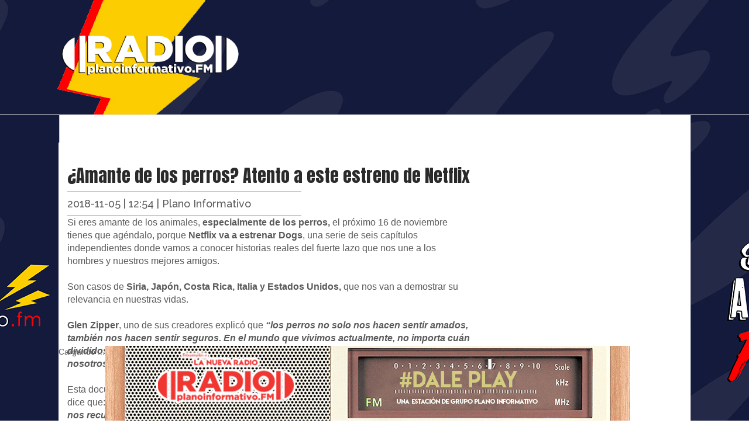

--- FILE ---
content_type: text/html
request_url: https://planoinformativo.com/fm/622702/amante-de-los-perrosg-atento-a-este-estreno-de-netflix
body_size: 2816
content:
<!DOCTYPE html PUBLIC "-//W3C//DTD XHTML 1.0 Transitional//EN" "http://www.w3.org/TR/xhtml1/DTD/xhtml1-transitional.dtd">
<html xmlns="http://www.w3.org/1999/xhtml">
<head>
<title>¿Amante de los perros? Atento a este estreno de Netflix</title>
<meta http-equiv="Content-Type" content="text/html; charset=UTF-8" />
<meta name="viewport" content="width=device-width, initial-scale=1">

	<!-- Bootstrap core CSS -->
    <link href="../../bootstrap/docs/dist/css/bootstrap.min.css?Monday 19th of January 2026 08:05:36 AM" rel="stylesheet">

  
    <link href="../../bootstrap/docs/assets/css/ie10-viewport-bug-workaround.css" rel="stylesheet">

  
    <script src="../../bootstrap/docs/assets/js/ie-emulation-modes-warning.js"></script>


    <link href="../../bootstrap/docs/examples/carousel/carousel.css" rel="stylesheet">
 	<link href="../../fm/css/style.css?Monday 19th of January 2026 08:05:36 AM2" rel="stylesheet" type="text/css" />
   
    </head>

<body>
<!--456-->


<script>
  (function(i,s,o,g,r,a,m){i['GoogleAnalyticsObject']=r;i[r]=i[r]||function(){
  (i[r].q=i[r].q||[]).push(arguments)},i[r].l=1*new Date();a=s.createElement(o),
  m=s.getElementsByTagName(o)[0];a.async=1;a.src=g;m.parentNode.insertBefore(a,m)
  })(window,document,'script','//www.google-analytics.com/analytics.js','ga');

  ga('create', 'UA-48027525-1', 'auto');
  ga('send', 'pageview');

</script>

<script defer src="https://use.fontawesome.com/releases/v5.0.6/js/all.js"></script>

<nav class="navbar navbar-default navbar-fixed-top">
<div class="container-fluid bgheader">
    <div class="container">    
        <div class="row">
            <div class="col-md-5" style="height: 196px;">
            	<a href="https://planoinformativo.com/fm/"><img src="http://planoinformativo.com/fm/imagenes/logo-2.png" width="315" height="84" style="margin-top: 50px;" /></a>
            </div>
                    </div>
    </div>

      </div>
      </nav>
</div>
<!--header-->

<div class="container bgfff padding_b100" style="margin-top:244px; padding-left:15px; padding-right:15px;">





<div class="row margen_t20">

<div class="col col-md-8">
<h2 class="fanton c15">¿Amante de los perros? Atento a este estreno de Netflix</h2>
<div class="informacion">
<h4>2018-11-05 | 12:54 | Plano Informativo</h4>
</div>
<div class="contenidofm margen_b20">
<p>
	<span style="font-size:16px;"><span style="font-family:trebuchet ms,helvetica,sans-serif;">Si eres amante de los animales, <strong>especialmente de los perros,</strong> el pr&oacute;ximo 16 de noviembre tienes que ag&eacute;ndalo, porque<strong> Netflix va a estrenar Dogs</strong>, una serie de seis cap&iacute;tulos independientes donde vamos a conocer historias reales del fuerte lazo que nos une a los hombres y nuestros mejores amigos.<br />
	<br />
	Son casos de<strong> Siria, Jap&oacute;n, Costa Rica, Italia y Estados Unidos, </strong>que nos van a demostrar su relevancia en nuestras vidas.<br />
	<br />
	<strong>Glen Zipper</strong>, uno de sus creadores explic&oacute; que <strong><em>&ldquo;los perros no solo nos hacen sentir amados, tambi&eacute;n nos hacen sentir seguros. En el mundo que vivimos actualmente, no importa cu&aacute;n divididos estemos, debemos darnos cuenta de lo mucho que los perros significan para nosotros&rdquo;.</em></strong><br />
	<br />
	Esta docuserie es una suerte de alivio en los tiempos actuales, para <strong>Amy Berg</strong>, la otra creadora, dice que: <strong><em>&ldquo;Dogs es un paliativo emocional. Ver el show ofrece un b&aacute;lsamo para el esp&iacute;ritu y nos recuerda el poder del amor&rdquo;.</em></strong><br />
	<br />
	En el primer cap&iacute;tulo vamos a poder ver la historia de <strong>una ni&ntilde;a de 11 a&ntilde;os que sufre de convulsiones y es acompa&ntilde;ada por su perro</strong> <strong>Rory</strong>, que cuenta con el certificado de perro de terapia.<br />
	<br />
	A los otros perros, los vas a poder disfrutar desde el 16 de noviembre. Pero mientras,<strong> este es el trailer de este nuevo imperdible de Netflix</strong>, que promete transformarse en uno de tus favoritos.</span></span></p>
<p>
	<iframe allow="accelerometer; autoplay; encrypted-media; gyroscope; picture-in-picture" allowfullscreen="" frameborder="0" height="360" src="https://www.youtube.com/embed/5pLCmLgjiJ8" width="640"></iframe></p></div>



<!-- Go to www.addthis.com/dashboard to customize your tools -->
<div class="addthis_inline_share_toolbox_7epc"></div>



<div class="col-md-6 margen_b20"><a href="../../fm/622699/roger-waters-llama-neofascistas-a-trump-y-bolsonaro-y-critica-a-israel" class="fs20 fopen c000"><i class="fas fa-angle-double-left"></i> Nota anterior </a><br /><a href="../../fm/622699/roger-waters-llama-neofascistas-a-trump-y-bolsonaro-y-critica-a-israel" class="fs12 fopen c000">Roger Waters llama neofascistas a Trump y Bolsonaro y critica a Israel</a></div><div class="col-md-6 margen_b20"><a href="../../fm/1088723/amazon-lanza-kindle-colorsoft-en-mexico-con-nuevas-funciones-a-color" class="fs20 fopen c000">Nota siguiente <i class="fas fa-angle-double-right"></i> </a><br /><a href="../../fm/1088723/amazon-lanza-kindle-colorsoft-en-mexico-con-nuevas-funciones-a-color" class="fs12 fopen c000">Amazon Lanza Kindle Colorsoft en México con Nuevas Funciones a Color</a></div>
</div>
<!--NOTA-->
<div class="col-6 col-md-4 foto-fm">
</div><!--BANNNERS-->

</div><!--row-->





</div><!--principal-->


<!--footer-->
<div class="player">
<div class="container">
<div class="row">
<div class="col-md-12">
<div class="cc_player" data-username="asesori1" style="float:left;">Cargando ...</div>

<img src="../../fm/imagenes/BANNER-radio (1).gif" height="128" style="float:left;" class="movil-remove" />
</div>
</div>
</div><!--player-->

   <!-- Bootstrap core JavaScript
    ================================================== -->
    <!-- Placed at the end of the document so the pages load faster -->
    <script src="https://ajax.googleapis.com/ajax/libs/jquery/1.11.3/jquery.min.js"></script>
    <script>window.jQuery || document.write('<script src="../../assets/js/vendor/jquery.min.js"><\/script>')</script>
    <script src="../../bootstrap/docs/dist/js/bootstrap.min.js"></script>
    <!-- Just to make our placeholder images work. Don't actually copy the next line! -->
    <script src="../../bootstrap/docs/assets/js/vendor/holder.min.js"></script>
    <!-- IE10 viewport hack for Surface/desktop Windows 8 bug -->
    <script src="../../bootstrap/docs/assets/js/ie10-viewport-bug-workaround.js"></script>
    
    <!-- Go to www.addthis.com/dashboard to customize your tools -->
<script type="text/javascript" src="//s7.addthis.com/js/300/addthis_widget.js#pubid=ra-54b969bf1f40a160"></script>


<script language="javascript" type="text/javascript" src="http://centovacast.mexiserver.com:2199/system/player.js"></script>


<!-- Start Alexa Certify Javascript -->
<script type="text/javascript">
_atrk_opts = { atrk_acct:"mtbkn1a4KM10Ug", domain:"planoinformativo.com",dynamic: true};
(function() { var as = document.createElement('script'); as.type = 'text/javascript'; as.async = true; as.src = "https://certify-js.alexametrics.com/atrk.js"; var s = document.getElementsByTagName('script')[0];s.parentNode.insertBefore(as, s); })();
</script>
<noscript><img src="https://certify.alexametrics.com/atrk.gif?account=mtbkn1a4KM10Ug" style="display:none" height="1" width="1" alt="" /></noscript>
<!-- End Alexa Certify Javascript -->  
</body>
</html>

--- FILE ---
content_type: text/css
request_url: https://planoinformativo.com/fm/css/style.css?Monday%2019th%20of%20January%202026%2008:05:36%20AM2
body_size: 1680
content:
@import url('https://fonts.googleapis.com/css?family=Raleway:400,500,700,600');
@import url('https://fonts.googleapis.com/css?family=Cookie');
@import url('https://fonts.googleapis.com/css?family=Anton');
@import url('https://fonts.googleapis.com/css?family=Open+Sans');

/*aqui importe un tipo de letra de google para poder utilizarla*/

.navbar{padding:0; }
.f30{
	font-size:30px;}
	
.padding{
	padding-left:15px; padding-right:15px;}
	
.bg000{
	background:#000;}
	.center{
		text-align:center;}
	.padding_t20{
		padding-top:20px;}
.padding_b100{
	padding-bottom:100px;}
.contenidofm p img{
	width:100% !important;
	height:auto !important;
	}
.player{position: fixed;
    bottom: 0;
    width: 100%;}	
.contenidofm p iframe{
	width:100% !important;
	height:320px !important;
	}
.bgheader{
	background:url("http://planoinformativo.com/fm/imagenes/Header2.png");/**/
	
	background-position:center top;}
.fontra{
	font-family: 'Raleway', sans-serif;}
	.bold{
		font-weight:bold;}
		
.fs28{
	font-size:28px;}
	
.bgfff{
	background:#FFF;}
.margen_t20{
	margin-top:20px;}
	
.margen_b20{
	margin-bottom:20px;}
	
.upper{
	text-transform:uppercase;}
.fs30{
	font-size:30px;}	
.fs50{
	font-size:50px;}
	
.fs42{
	font-size:42px;}
	
.fs18{
	font-size:18px;}
	
.navbar-default .navbar-nav>li>a{
	color:#FFF;
	margin-left:20px;}
	
	.navbar-default .navbar-nav>li>a:active{color:#666;}
	
	.navbar-default .navbar-nav>li>a:focus, .navbar-default .navbar-nav>li>a:hover{color:#fff;}
		a{
			text-decoration:none;}
			
		body{
			background:url(http://planoinformativo.com/fm/imagenes/Laterales-2019-2.png);
			background-position:center top;
			background-attachment:fixed;/**/
			background-repeat:no-repeat;
			}
		p{
			font-family: 'Raleway', sans-serif;}	
		h1,h3,h4,h5,h6{
			font-family: 'Raleway', sans-serif;}
			
		.fanton{
			font-family: 'Anton', sans-serif;}
			
		.bgm{
			background:rgba(42, 42, 42, 1);}
			
		.mtc{
			text-align:center;}
		
		.mtl{
			text-align:left;}
		
		.mtr{
			text-align:right;}
			
		.imgp{
			width:100%;
			height:auto;
			float:left;
			margin-bottom:10px;}
			
		#principal{
			width: 1000px;
			padding-bottom: 40px;
			margin-left:auto;
			margin-right:auto;
			position:relative;}
		
		#menu{
			width:100%;
			height:75px;
			background:rgba(42, 42, 42, 1);
			float:left;}
    
		#menu ul li a{
			color:#ccc;
			font-family: 'Raleway', sans-serif;
			font-size: 15px;
			text-align: left;
			line-height: 75px;} 
			
		#menu ul{
			margin:0;
			padding:0;
			list-style:none;} 
			
		#menu ul li{
			display:inline;
			line-height:75px;
			padding-left:18px;
			height:75px;}
			   
		#menu ul li a:active{
			color:#FFF;}
		
		#menu ul li a:hover{
			color:#666;}
			
		.contenedor{
			width:980px;
			float:left;}
			
		.cursiva{
	font-family: cookie,cursive;}
			
		.nueva{
			font-family: anton,sans-serif;
			font-weight: normal;
			letter-spacing: 0.1em;
			font: normal normal bold 24px/1.4em 'open sans',sans-serif;
			color: #2A2A2A;
			margin: 0;
			line-height: normal;
			letter-spacing: normal;}
	
		.f90{
			font-size:90px;}
			
		.f64{
			font-size:64px;}
			
		.f19{
			font-size:19px;}
			
		.f14{
			font-size:14px;}
		
		.f13{
			font-size:13px;}
		
		.f22{
			font-size:22px;}
		
		.f72{
			font-size:72px;}
			
		.f20{
			font-size:20px;}	
			
		.c15{
			color:#2A2A2A;}
			
			.c2A2A2A{
			color:#2A2A2A;}
			
		.c14{
			color: #555555;}
			
		.fs20{
			font-size:20px;}
			
		.c000{
			color:#000;}
			
		.fopen{
			font-family: 'Open Sans', sans-serif;}
			
		.padding_b20{
			padding-bottom:20px;}
			
			.padding_b40{
			padding-bottom:40px;}
			
		.border-b-1{
			border-bottom:1px solid #2A2A2A;
			margin-bottom:10px;
			padding-bottom:10px;}
			
		.border-b-2{
			border-bottom:1px solid #CCC;
			margin-bottom:10px;
			padding-bottom:5px;
			padding-top:5px;}
			
		.border-b-4{
			border-bottom:4px solid #2A2A2A;}
			
		.noticias{
			width:auto;
			float:left;}
			
			#panelProgramas{
				width:980px;
				float:left;}
				
			.programa{
				width:225px;
				height:225px;
				float:left;
				margin-right:20px;
				margin-bottom:20px;}
				
			.panel100{
				width:100%;
				float:left;}
				
			.footer{
				background:url(../imagenes/FondoGris.jpg);}
				
			.panelGeneral{
				float:left;
				width:980px;}
				
			.margenInferior{
				margin-bottom:15px;}
				
			.margenInferior10{
				margin-bottom:10px;}
				
			.margenDerecho{
				margin-right:20px;}
				
			.margenSuperior{
				margin-top:20px;}
				
			.izquierdo{
				float:left;}
				
			.notaVideo{
				width:980px;
				float:left;
				margin-bottom:10px;}
				
			.notaPodcast{
				width:520px;
				float:left;
				margin-bottom:10px;}
			.podcast{
				width:520px;
				float:left;}
				
			.lateral{
				width:284px;
				float:right;}
				
			.panel284{
				width:284px;
				float:left;}
				
			.campo{
				width:284px;
				padding:4px;
				float:left;
				color:#808080;
				margin-bottom:5px;}
			
			.panel284 form textarea{
				width:284px;
				height:120px;
				padding:4px;
				float:left;
				color:#808080;
				margin-bottom:5px;}
				
			.boton{
				border:0;
				width:auto;
				padding:4px;
				float: right;
				background:#000;
				color:#fff;
				margin-bottom:5px;}
				
				.margen4{
					margin:10px;}
					
					#sitios{
						width:155px !important;}
						
						.blc{
							color:#FFF;}
							
							.informacion{width:400px; border-bottom:2px solid #ccc; border-top:2px solid #ccc;}
							
							.contenidofm{
								width:100%;}
								
								
								.footerplano{
		background-color:#000034;
	
		width:100%;
		height:470px;
		float:left;
		}
		
		.padding_top10{
			padding-top:10px;
			}
		
		.border_left_dot{
			border-right:2px dotted #FFFFFF; }
			
		.altofooter{height:120px;}
		
		.fa14fa5527{
	font-family:Arial;
	font-size:14px;
	color:#fa5527;
	text-decoration:none;}
	
	.fa14eaeaea{
	font-family:Arial;
	font-size:14px;
	color:#eaeaea;
	text-decoration:none;}
	
	
	.altofooter ul li{
	list-style:none;}
	
	.copy{

	margin-top:20px;
	text-align:center;}
	
	.fp{
		float:left; width:100%; height:144px;}
		.fp2{
		float:left; width:100%; height:162px;}
	.flistado{
		width:100%;
			height:auto;}
	.size26{
		font-size:26px;}
			
	.size24{
		font-size:24px;}
		
	.size14{
		font-size:14px;}	
	
	.c00005a{
		color:#00005a;}
		
	.cfff{
		color:#fff;}
		
		
	.bluel{
		background-color: #2d85d8;
		margin-top: 10px;
		border-top: 1px solid #2212f9;
		border-bottom: 4px solid #2212f9;
		line-height: 30px;
		padding-right: 10px;
		text-align: right;
		float:right;}
				
							
    @media only screen and (min-width: 480px) and (max-width: 780px) {
		
		.movil-remove{
			display:none;}
		.contenidofm img{
					width:100%;
					height:auto;}
					
		.flistado{
			width:100%;
			height:auto;}
		
		.altofooter{
		height:auto;}
		
		.fp{
			height:auto;} .fp2{
			height:auto;}
		
		.mtc{
			text-align:center;}
		
		.mtl{
			text-align: center;}
		
		.mtr{
			text-align: center;}
			
		.footerplano{
			height:auto;}
.contenidofm span{
		font-size:24px;}
	.informacion{
		width:100%;}
	.foto-fm{
		display:none;}
		
	iframe{
		width:100%;}
		#menu{
			width:100%;
			height:auto;}
			.nueva{
				font-size:40px;}
				
				.wrapper{
					width:100%;}
	}
@media only screen and (min-width: 320px) and (max-width: 479px) {
	.movil-remove{
			display:none;}
	.contenidofm img{
					width:100%;
					height:auto;}
	.flistado{
			width:100%;
			height:auto;}
			
	.altofooter{
		height:auto;}
	.fp{
			height:auto;} .fp2{
			height:auto;}
			
	.mtc{
			text-align:center;}
		
		.mtl{
			text-align: center;}
		
		.mtr{
			text-align: center;}
			
	.footerplano{
			height:auto;}
	.contenidofm span{
		font-size:24px;}
	.informacion{
		width:100%;}
	.foto-fm{
		display:none;}
		
	iframe{
		width:100%;}
		#menu{
			width:100%;
			height:auto;}
			.nueva{
				font-size:40px;}
				
				.wrapper{
					width:100%;}
}